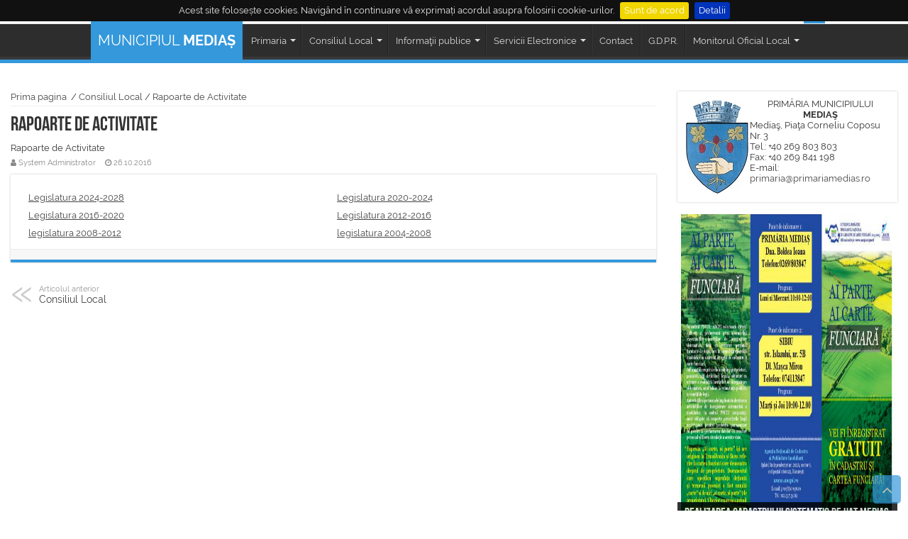

--- FILE ---
content_type: text/html; charset=UTF-8
request_url: https://eportal.primariamedias.ro/portal/medias/portal.nsf/allbyunid/2B26AA9408ED9BE8C225800B0022063C?OpenDocument
body_size: 13621
content:

<!DOCTYPE HTML>
<html><head>
<meta charset="UTF-8" />
<title> Rapoarte de Activitate</title>
<link href="/portal/fonts/raleway.css" rel="stylesheet" type="text/css">
<link rel='stylesheet' id='portal-style-css' href='/portal/css/style.css' type='text/css' media='all'/>
<link rel='stylesheet' id='portal-style-css' href='/portal/medias/portal.nsf/custom.css?OpenCssResource' type='text/css' media='all'/>
<script src="/portal/js/jquery-1.9.0.js"></script>
<script src="/portal/js/jquery-migrate-1.0.0.js"></script>
<!--[if IE 9]>
<link rel="stylesheet" type="text/css" media="all" href="/portal/fonts/ie9.css" />
<![endif]-->
<!--[if IE 8]>
<link rel="stylesheet" type="text/css" media="all" href="/portal/fonts/ie8.css" />
<![endif]-->
<!--[if IE 7]>
<link rel="stylesheet" type="text/css" media="all" href="/portal/fonts/ie7.css" />
<![endif]-->
<meta http-equiv="X-UA-Compatible" content="IE=edge,chrome=1"/>
<meta name="viewport" content="width=device-width, initial-scale=1, maximum-scale=1, user-scalable=no"/>
<style type="text/css" media="screen">
.language2{display:none}
.language3{display:none}
</style>
<meta property="og:url" content="/portal/medias/portal.nsf/allbyunid/2B26AA9408ED9BE8C225800B0022063C?OpenDocument" />
<meta property="og:type" content="website" />
<meta property="og:title" content="Portal Primăria Municipiului Mediaş" />
<meta property="og:description" content="Rapoarte de Activitate" />
<meta property="og:image" content="/portal/medias/portal.nsf/logo/logo.jpg" />
<meta name="google-site-verification" content="Lns3ru2UlCpu7JBoCIfssRa-4bg3mfHQfvYCD1gpKuM" /> 
<script type="text/javascript">var strUNID = '2B26AA9408ED9BE8C225800B0022063C';var strPageUrl = 'Rapoarte-de-Activitate-0000141E';</script>
<link href="/portal/css/font-awesome.min.css" rel="stylesheet" type="text/css">
</head>
<body class="home page page-template-default">

<div class="wrapper-outer">
<div class="background-cover"></div>

<aside id="slide-out">
	<div class="search-mobile">
	<form method="get" id="searchform-mobile" action="/cauta/">
		<button class="search-button" type="submit" value="Căutare"><i class="fa fa-search"></i></button>
		<input type="text" id="s-mobile" name="s" title="Căutare" value="Căutare" onfocus="if (this.value == 'Căutare') {this.value = '';}" onblur="if (this.value == '') {this.value = 'Căutare';}"/>
	</form>
	</div>
<div id="mobile-menu">
<div class="main-menu">
	<ul id="menu-main-menu" class="menu">
		<li class="menu-item menu-item-type-custom menu-item-object-custom"><a href=#><B>MEDIAŞ</B> Live</a></li><li class="menu-item menu-item-type-custom menu-item-object-custom"><a class="menuLevel2" href="http://user:user@81.196.129.24/axis-cgi/mjpg/video.cgi?camera=1&resolution=640x480" target="_blank" title="Camera video din Mediaş Piața Regele Ferdinand (user/parola: user/user)"><span class="language1">Piața Regele Ferdinand</span></a></li><li class="menu-item menu-item-type-custom menu-item-object-custom"><a class="menuLevel2" href="http://user:user@81.196.129.23" target="_blank" title="Camera video din Mediaş Piața Corneliu Coposu (user/parola: user/user)"><span class="language1">Piața Corneliu Coposu</span></a></li><li class="menu-item menu-item-type-custom menu-item-object-custom"><a class="menuLevel1" href="http://live.primariamedias.ro" target="_blank" title="Transmisia în direct din sala Daniel Thellmann (29 mai ședința CLM)"><span class="language1">LIVE ședințe Consiliul Local Mediaș</span></a></li><li class="menu-item menu-item-type-custom menu-item-object-custom"><a class="menuLevel1" href="/portal/medias/portal.nsf/AllByUNID/B09EB1FF37E7A5E1C2258B8500225991?OpenDocument" target="_self"><span class="language1">Cautare</span><span class="language2">Cautare</span></a></li>
	</ul>
	</div>
</div>
</aside>
<div id="wrapper" class="boxed-all">
<div class="inner-wrapper">
	<header id="theme-header" class="theme-header">

<div id="portletTopLinks" class="portlet top-nav" style="">
<div class="container">
	<div class="top-menu">
		<ul id="menu-top" class="menu">
			<li class="menu-item menu-item-type-post_type menu-item-object-page"><a href=#>Mediaş Live:</a></li><li class="menu-item menu-item-type-post_type menu-item-object-page"><a class="menuLevel2" href="http://user:user@81.196.129.24/axis-cgi/mjpg/video.cgi?camera=1&resolution=640x480" target="_blank" title="Camera video din Mediaş Piața Regele Ferdinand (user/parola: user/user)"><span class="language1">Piața Regele Ferdinand</span></a></li><li class="menu-item menu-item-type-post_type menu-item-object-page"><a class="menuLevel2" href="http://user:user@81.196.129.23" target="_blank" title="Camera video din Mediaş Piața Corneliu Coposu (user/parola: user/user)"><span class="language1">Piața Corneliu Coposu</span></a></li><li class="menu-item menu-item-type-post_type menu-item-object-page"><a class="menuLevel1" href="http://live.primariamedias.ro" target="_blank" title="Transmisia în direct din sala Daniel Thellmann (29 mai ședința CLM)"><span class="language1">LIVE ședințe Consiliul Local Mediaș</span></a></li><li class="menu-item menu-item-type-post_type menu-item-object-page"><a class="menuLevel1" href="/portal/medias/portal.nsf/AllByUNID/B09EB1FF37E7A5E1C2258B8500225991?OpenDocument" target="_self"><span class="language1">Cautare</span><span class="language2">Cautare</span></a></li>
		</ul>
	</div>
	<div class="search-block">
			<button class="search-button" type="submit" value="Cauta"><i class="fa fa-search"></i></button>
			<input type="text" id="s-header" class="search-live" name="Query" value="Cautare in portal..." onfocus="if (this.value == 'Cautare in portal...') {this.value = '';}" onblur="if (this.value == '') {this.value = 'Cautare in portal...';}"/>
	</div>
</div>
</div>

<div id="portletBanner" class="portlet " style="">
<a id="slide-out-open" class="slide-out-open" href="#"><span></span></a>
	<div class="widget-top" style="margin-top:15px;margin-bottom:50px;width:100%!important">
		<h4 style="width:100%;font-family:Raleway!important"> 
<img src="/portal/img/stemamedias.png" style="height:50px!important;align:left;margin:0 5px 5px auto" align="left"></img>
	MUNICIPIUL <b>MEDIAŞ</b><br><small>portalul oficial al municipiului</small>
		</h4>
	</div> 
	<div class="clear"></div>
</div>

<nav id="main-nav" class="fixed-enabled">
	<div class="container">
		<div class="main-menu">
			<ul id="menu-main-menu" class="menu">
				<li id="menu-item-001" class="menu-item  menu-item-type-custom  menu-item-object-custom  current-menu-item  current_page_item"><a style="font-size:20px;" href="/portal/medias/portal.nsf">MUNICIPIUL <b>MEDIAȘ</b></a></li>
				<li class="menu-item  menu-item-type-custom menu-item-object-custom  menu-item-has-children menu-item-1"><a href="/portal/medias/portal.nsf/AllByUNID/00001376?OpenDocument"><span class="language1">Primaria</span><span class="language2">Primaria</span></a><ul class="sub-menu menu-sub-content"><li id=FBF3E52C07A0BEC6C225800B00264D02 class="menu-item menu-item-type-custom menu-item-object-custom menu-item-has-children"><a href="/portal/medias/portal.nsf/AllByUNID/Conducerea-Primariei-000014FA?OpenDocument" target="_self"><span class="language1">Conducerea Primăriei</span><span class="language2">Conducerea Primăriei</span></a><ul class="sub-menu menu-sub-content"><li class="menu-item menu-item-type-custom menu-item-object-custom"><a href="/portal/medias/portal.nsf/AllByUNID/Primar-00001822?OpenDocument" target="_self"><span class="language1">Primar</span><span class="language2">Primar</span></a></li> <li class="menu-item menu-item-type-custom menu-item-object-custom"><a href="/portal/medias/portal.nsf/AllByUNID/Viceprimar-00001826?OpenDocument" target="_self"><span class="language1">Viceprimar</span><span class="language2">Viceprimar</span></a></li> <li class="menu-item menu-item-type-custom menu-item-object-custom"><a href="/portal/medias/portal.nsf/AllByUNID/Secretar-0000A076?OpenDocument" target="_self"><span class="language1">Secretar</span><span class="language2">Secretar</span></a></li> <li class="menu-item menu-item-type-custom menu-item-object-custom"><a href="/portal/medias/portal.nsf/AllByUNID/Administrator-public-0000179A?OpenDocument" target="_self"><span class="language1">Administrator public</span><span class="language2">Administrator public</span></a></li></ul></li><li id=094D63F90F718999C225800B00264D04 class="menu-item menu-item-type-custom menu-item-object-custom "><a href="/portal/medias/portal.nsf/AllByUNID/Organigrama-Institutiei-00001502?OpenDocument" target="_self"><span class="language1">Organigrama Instituţiei</span><span class="language2">Organigrama Instituţiei</span></a></li><li id=486F5750AEBDB18BC225800B00264D01 class="menu-item menu-item-type-custom menu-item-object-custom menu-item-has-children"><a href="/portal/medias/portal.nsf/AllByUNID/Directii-si-Servicii-000014F6?OpenDocument" target="_self"><span class="language1">Direcţii şi Servicii</span></a><ul class="sub-menu menu-sub-content"><li class="menu-item menu-item-type-custom menu-item-object-custom"><a href="/portal/medias/portal.nsf/AllByUNID/Directia-pentru-Cultura-00001562?OpenDocument" target="_blank"><span class="language1">Direcția pentru Cultură</span><span class="language2">Direcția pentru Cultură</span></a></li> <li class="menu-item menu-item-type-custom menu-item-object-custom"><a href="/portal/medias/portal.nsf/AllByUNID/Directia-de-Administrare-a-Domeniului-Public-00001572?OpenDocument" target="_self"><span class="language1">Direcţia de Administrare a Domeniului Public</span><span class="language2">Direcţia de Administrare a Domeniului Public</span></a></li> <li class="menu-item menu-item-type-custom menu-item-object-custom"><a href="/portal/medias/portal.nsf/AllByUNID/Directia-Tehnica-0000154E?OpenDocument" target="_self"><span class="language1">Direcția Tehnică</span><span class="language2">Direcția Tehnică</span></a></li> <li class="menu-item menu-item-type-custom menu-item-object-custom"><a href="/portal/medias/portal.nsf/AllByUNID/Directia-Economica-0000154A?OpenDocument" target="_self"><span class="language1">Direcţia Economică</span><span class="language2">Direcţia Economică</span></a></li> <li class="menu-item menu-item-type-custom menu-item-object-custom"><a href="/portal/medias/portal.nsf/AllByUNID/Directia-Dezvoltare-Urbana-00001552?OpenDocument" target="_self"><span class="language1">Direcția Dezvoltare Urbană</span><span class="language2">Direcția Dezvoltare Urbană</span></a></li> <li class="menu-item menu-item-type-custom menu-item-object-custom"><a href="/portal/medias/portal.nsf/AllByUNID/Directia-de-Administratie-Publica-Locala-00001546?OpenDocument" target="_self"><span class="language1">Direcţia de Administraţie Publică Locală</span><span class="language2">Direcţia de Administraţie Publică Locală</span></a></li> <li class="menu-item menu-item-type-custom menu-item-object-custom"><a href="/portal/medias/portal.nsf/AllByUNID/Compartiment-Situatii-de-Urgenta-Securitate-si-Sanatate-in-Munca-0000155A?OpenDocument" target="_self"><span class="language1">Compartiment Situaţii de Urgenţă, Securitate şi Sănătate în Muncă</span><span class="language2">Compartiment Situaţii de Urgenţă, Securitate şi Sănătate în Muncă</span></a></li> <li class="menu-item menu-item-type-custom menu-item-object-custom"><a href="/portal/medias/portal.nsf/AllByUNID/Directia-Politia-Locala-0000156A?OpenDocument" target="_blank"><span class="language1">Direcția Poliţia Locală</span><span class="language2">Direcția Poliţia Locală</span></a></li> <li class="menu-item menu-item-type-custom menu-item-object-custom"><a href="/portal/medias/portal.nsf/AllByUNID/Compartiment-Audit-Public-Intern-000015F6?OpenDocument" target="_self"><span class="language1">Compartiment Audit Public Intern</span><span class="language2">Compartiment Audit Public Intern</span></a></li> <li class="menu-item menu-item-type-custom menu-item-object-custom"><a href="/portal/medias/portal.nsf/AllByUNID/Serviciul-Public-Comunitar-Local-de-Evidenta-a-Persoanelor-0000156E?OpenDocument" target="_self"><span class="language1">Serviciul Public Comunitar Local de Evidentă a Persoanelor</span><span class="language2">Serviciul Public Comunitar Local de Evidentă a Persoanelor</span></a></li></ul></li><li id=034A70E837FF56C1C225800B00264D03 class="menu-item menu-item-type-custom menu-item-object-custom menu-item-has-children"><a href="/portal/medias/portal.nsf/AllByUNID/Servicii-Publice-000014FE?OpenDocument" target="_self"><span class="language1">Servicii Publice</span></a><ul class="sub-menu menu-sub-content"><li class="menu-item menu-item-type-custom menu-item-object-custom"><a href="http://dasmedias.ro" target="_blank"><span class="language1">Direcţia de Asistenţă Socială</span><span class="language2">Direcţia de Asistenţă Socială</span></a></li> <li class="menu-item menu-item-type-custom menu-item-object-custom"><a href="https://uamsmedias.ro/" target="_blank"><span class="language1">Unitatea de Asistenta Medico-Sociala Medias</span></a></li> <li class="menu-item menu-item-type-custom menu-item-object-custom"><a href="http://spitalulmedias.ro/" target="_self"><span class="language1">Spitalul Municipal Medias</span></a></li> <li class="menu-item menu-item-type-custom menu-item-object-custom"><a href="https://csmmedias.ro/" target="_blank"><span class="language1">Clubul Sportiv Municipal Medias</span></a></li></ul></li><li id=53C342324A3A8163C225800B00264D23 class="menu-item menu-item-type-custom menu-item-object-custom menu-item-has-children"><a href="/portal/medias/portal.nsf/AllByUNID/Operatori-de-Servicii-Publice-00001576?OpenDocument" target="_self"><span class="language1">Operatori de Servicii Publice</span></a><ul class="sub-menu menu-sub-content"><li class="menu-item menu-item-type-custom menu-item-object-custom"><a href="http://www.meditur.ro/" target="_blank"><span class="language1">S.C. Meditur S.A.</span><span class="language2">S.C. Meditur S.A.</span><span class="language3">S.C. Meditur S.A.</span></a></li> <li class="menu-item menu-item-type-custom menu-item-object-custom"><a href="http://www.apatarnavei.ro/" target="_blank"><span class="language1">S.C. Apa Târnavei Mari S.A.</span></a></li> <li class="menu-item menu-item-type-custom menu-item-object-custom"><a href="http://www.eco-sal.ro/" target="_blank"><span class="language1">S.C. ECO - SAL S.A.</span></a></li> <li class="menu-item menu-item-type-custom menu-item-object-custom"><a href="http://www.piete-medias.ro" target="_blank"><span class="language1">S.C. Piaţa Prim Com S.A.</span><span class="language2">S.C. Piaţa Prim Com S.A.</span><span class="language3">S.C. Piaţa Prim Com S.A.</span></a></li> <li class="menu-item menu-item-type-custom menu-item-object-custom"><a href="http://www.spitalulmedias.ro" target="_blank"><span class="language1">Spitalul Municipal Mediaș</span><span class="language2">Spitalul Municipal Mediaș</span><span class="language3">Spitalul Municipal Mediaș</span></a></li></ul></li><li id=D207CBBC21968B8EC225800B00264D27 class="menu-item menu-item-type-custom menu-item-object-custom menu-item-has-children"><a href="/portal/medias/portal.nsf/AllByUNID/Asociatia-de-Dezvoltare-Intercomunitara-00001586?OpenDocument" target="_self"><span class="language1">Asociaţia de Dezvoltare Intercomunitară</span></a><ul class="sub-menu menu-sub-content"><li class="menu-item menu-item-type-custom menu-item-object-custom"><a href="/portal/medias/portal.nsf/AllByUNID/ADI--Apa-Tarnavei-Mari-0000158A?OpenDocument" target="_self"><span class="language1">A.D.I. - Apa Târnavei Mari</span><span class="language2">A.D.I. - Apa Târnavei Mari</span></a></li> <li class="menu-item menu-item-type-custom menu-item-object-custom"><a href="/portal/medias/portal.nsf/AllByUNID/ADI--ECO--NORD-0000158E?OpenDocument" target="_self"><span class="language1">A.D.I. - ECO - NORD</span><span class="language2">A.D.I. - ECO - NORD</span></a></li></ul></li><li id=94B0E0AEE6FE6506C225881A003AC943 class="menu-item menu-item-type-custom menu-item-object-custom menu-item-has-children"><a href="/portal/medias/portal.nsf/AllByUNID/Guvernanta-corporativa-0001EB6E?OpenDocument" target="_self"><span class="language1">Guvernanță corporativă</span><span class="language2">Guvernanță corporativă</span></a><ul class="sub-menu menu-sub-content"><li class="menu-item menu-item-type-custom menu-item-object-custom"><a href="/portal/medias/portal.nsf/AllByUNID/Anunturi-0001EB72?OpenDocument" target="_self"><span class="language1">Anunțuri</span><span class="language2">Anunțuri</span></a></li> <li class="menu-item menu-item-type-custom menu-item-object-custom"><a href="/portal/medias/portal.nsf/AllByUNID/Piata-0002F4CE?OpenDocument" target="_self"><span class="language1">Piata</span><span class="language2">Piata</span></a></li> <li class="menu-item menu-item-type-custom menu-item-object-custom"><a href="/portal/medias/portal.nsf/AllByUNID/Rapoarte-0001EB76?OpenDocument" target="_self"><span class="language1">Rapoarte</span><span class="language2">Rapoarte</span></a></li></ul></li><li id=8BEAC8A24147F28AC225802C005FF3F1 class="menu-item menu-item-type-custom menu-item-object-custom menu-item-has-children"><a href="/portal/medias/portal.nsf/AllByUNID/Stiri-si-anunturi-000018AA?OpenDocument" target="_self"><span class="language1">Știri și anunțuri</span><span class="language2">Știri și anunțuri</span></a><ul class="sub-menu menu-sub-content"><li class="menu-item menu-item-type-custom menu-item-object-custom"><a href="/portal/medias/portal.nsf/AllByUNID/Achizitii-Publice-0000741A?OpenDocument" target="_self"><span class="language1">Achiziţii Publice</span></a></li> <li class="menu-item menu-item-type-custom menu-item-object-custom"><a href="/portal/medias/portal.nsf/AllByUNID/Arhitect-Sef-0000676A?OpenDocument" target="_self"><span class="language1">Arhitect Sef</span><span class="language2">Arhitect Sef</span></a></li> <li class="menu-item menu-item-type-custom menu-item-object-custom"><a href="/portal/medias/portal.nsf/AllByUNID/Dezbateri-publice-000063EA?OpenDocument" target="_self"><span class="language1">Dezbateri publice</span><span class="language2">Dezbateri publice</span></a></li> <li class="menu-item menu-item-type-custom menu-item-object-custom"><a href="/portal/medias/portal.nsf/AllByUNID/Directia-patrimoniu-00006772?OpenDocument" target="_self"><span class="language1">Directia patrimoniu</span><span class="language2">Directia patrimoniu</span></a></li> <li class="menu-item menu-item-type-custom menu-item-object-custom"><a href="/portal/medias/portal.nsf/AllByUNID/Locuri-de-munca-00008536?OpenDocument" target="_self"><span class="language1">Locuri de munca</span><span class="language2">Locuri de munca</span></a></li> <li class="menu-item menu-item-type-custom menu-item-object-custom"><a href="/portal/medias/portal.nsf/AllByUNID/Serviciul-Fiscal-Local-0000178A?OpenDocument" target="_self"><span class="language1">Serviciul Fiscal Local</span><span class="language2">Serviciul Fiscal Local</span></a></li> <li class="menu-item menu-item-type-custom menu-item-object-custom"><a href="/portal/medias/portal.nsf/AllByUNID/Arhiva-anunturi-0000EA5E?OpenDocument" target="_self"><span class="language1">Arhivă anunturi</span><span class="language2">Arhivă anunturi</span></a></li> <li class="menu-item menu-item-type-custom menu-item-object-custom"><a href="http://primariamedias.ro/portal/stiri.nsf/StiriArhiva2016?OpenView&Count=20&RestrictToCategory=Stiri%20Municipale" target="_blank"><span class="language1">Arhiva stiri municipale</span><span class="language2">Arhiva stiri municipale</span></a></li></ul></li><li id=108F021D9A76C86FC22581A90021E1D8 class="menu-item menu-item-type-custom menu-item-object-custom "><a href="/portal/medias/portal.nsf/AllByUNID/Transparenta-0000C9A6?OpenDocument" target="_self"><span class="language1">Transparență</span><span class="language2">Transparență</span></a></li><li id=2F6CBC36B072C5CFC22580EA0032AFAF class="menu-item menu-item-type-custom menu-item-object-custom "><a href="/portal/medias/portal.nsf/AllByUNID/SNA-0000A7CA?OpenDocument" target="_self"><span class="language1">S.N.A.</span><span class="language2">S.N.A.</span></a></li></ul></li><li class="menu-item  menu-item-type-custom menu-item-object-custom  menu-item-has-children menu-item-2"><a href="/portal/medias/portal.nsf/AllByUNID/000013DA?OpenDocument"><span class="language1">Consiliul Local</span></a><ul class="sub-menu menu-sub-content"><li id=FD22AEDDF7D1499BC225800B0022066E class="menu-item menu-item-type-custom menu-item-object-custom "><a href="/portal/medias/portal.nsf/AllByUNID/Componenta-000014E6?OpenDocument" target="_self"><span class="language1">Componenţa</span><span class="language2">Componenţa</span></a></li><li id=7580262321A8C114C22584E70046B59B class="menu-item menu-item-type-custom menu-item-object-custom "><a href="/portal/medias/portal.nsf/AllByUNID/Regulament-de-organizare-si-functionare-Consiliul-Local-Medias-000185C6?OpenDocument" target="_self"><span class="language1">Regulament de organizare si functionare Consiliul Local Medias</span><span class="language2">Regulament de organizare si functionare Consiliul Local Medias</span></a></li><li id=CEE69E3B9653CD37C2258898002AE572 class="menu-item menu-item-type-custom menu-item-object-custom "><a href="/portal/medias/portal.nsf/AllByUNID/Programare-audiente-00022522?OpenDocument" target="_self"><span class="language1">Programare audiente</span><span class="language2">Programare audiente</span></a></li><li id=E6503EFFE2F46FACC225861E004B5D94 class="menu-item menu-item-type-custom menu-item-object-custom "><a href="/portal/medias/portal.nsf/AllByUNID/Comisiile-de-specialitate-0001AD06?OpenDocument" target="_self"><span class="language1">Comisiile de specialitate</span><span class="language2">Comisiile de specialitate</span></a></li><li id=3AD09C22E2CC6D9BC225800B0022062C class="menu-item menu-item-type-custom menu-item-object-custom "><a href="/portal/medias/portal.nsf/AllByUNID/Hotarari-000013DE?OpenDocument" target="_self"><span class="language1">Hotărâri</span><span class="language2">Hotărâri</span></a></li><li id=CF92186248CE10C6C225800B00220633 class="menu-item menu-item-type-custom menu-item-object-custom "><a href="/portal/medias/portal.nsf/AllByUNID/Proiecte-de-Hotarari-000013FA?OpenDocument" target="_self"><span class="language1">Proiecte de Hotărâri</span><span class="language2">Proiecte de Hotărâri</span></a></li><li id=ECCA50F9458D8BA8C225800B0022063F class="menu-item menu-item-type-custom menu-item-object-custom "><a href="/portal/medias/portal.nsf/AllByUNID/Procese-Verbale-0000142A?OpenDocument" target="_self"><span class="language1">Procese Verbale</span><span class="language2">Procese Verbale</span></a></li><li id=B5CD8AE6944B5E73C225800B0022062D class="menu-item menu-item-type-custom menu-item-object-custom "><a href="/portal/medias/portal.nsf/AllByUNID/Ordinea-de-zi-000013E2?OpenDocument" target="_self"><span class="language1">Ordinea de zi</span><span class="language2">Ordinea de zi</span></a></li><li id=7AB503A9CF97625FC225800B0022062E class="menu-item menu-item-type-custom menu-item-object-custom "><a href="/portal/medias/portal.nsf/AllByUNID/Minutele-000013E6?OpenDocument" target="_self"><span class="language1">Minutele</span><span class="language2">Minutele</span></a></li><li id=6549DFC9464134B6C225800B0022063A class="menu-item menu-item-type-custom menu-item-object-custom menu-item-has-children"><a href="/portal/medias/portal.nsf/AllByUNID/Declaratii-de-Avere-si-Interese-00001416?OpenDocument" target="_self"><span class="language1">Declaraţii de Avere si Interese</span><span class="language2">Declaraţii de Avere si Interese</span></a><ul class="sub-menu menu-sub-content"><li class="menu-item menu-item-type-custom menu-item-object-custom"><a href="/portal/medias/portal.nsf/AllByUNID/Legislatura-20202024-0001B606?OpenDocument" target="_self"><span class="language1">Legislatura 2020-2024</span><span class="language2">Legislatura 2020-2024</span></a></li> <li class="menu-item menu-item-type-custom menu-item-object-custom"><a href="/portal/medias/portal.nsf/AllByUNID/Legislatura-20162020-0000814A?OpenDocument" target="_self"><span class="language1">Legislatura 2016-2020</span></a></li></ul></li><li id=1A478E843E84C903C225800B0022063B class="menu-item menu-item-type-custom menu-item-object-custom menu-item-has-children"><a href="/portal/medias/portal.nsf/AllByUNID/Declaratii-de-Interese-0000141A?OpenDocument" target="_self"><span class="language1">Declaraţii de Interese</span></a><ul class="sub-menu menu-sub-content"><li class="menu-item menu-item-type-custom menu-item-object-custom"><a href="/portal/medias/portal.nsf/AllByUNID/Legislatura-20202024-0001B652?OpenDocument" target="_self"><span class="language1">Legislatura 2020-2024</span><span class="language2">Legislatura 2020-2024</span></a></li> <li class="menu-item menu-item-type-custom menu-item-object-custom"><a href="/portal/medias/portal.nsf/AllByUNID/Legislatura-20162020-000014EE?OpenDocument" target="_self"><span class="language1">Legislatura 2016-2020</span></a></li> <li class="menu-item menu-item-type-custom menu-item-object-custom"><a href="http://www.primariamedias.ro/portal/portal.nsf/AllByUNID/000014E2?OpenDocument" target="_self"><span class="language1">Arhiva declaratii de interese</span></a></li></ul></li><li id=2B26AA9408ED9BE8C225800B0022063C class="menu-item menu-item-type-custom menu-item-object-custom menu-item-has-children"><a href="/portal/medias/portal.nsf/AllByUNID/Rapoarte-de-Activitate-0000141E?OpenDocument" target="_self"><span class="language1">Rapoarte de Activitate</span></a><ul class="sub-menu menu-sub-content"><li class="menu-item menu-item-type-custom menu-item-object-custom"><a href="/portal/medias/portal.nsf/AllByUNID/Legislatura-20242028-0002CE6E?OpenDocument" target="_self"><span class="language1">Legislatura 2024-2028</span><span class="language2">Legislatura 2024-2028</span></a></li> <li class="menu-item menu-item-type-custom menu-item-object-custom"><a href="/portal/medias/portal.nsf/AllByUNID/Legislatura-20202024-0001BBC6?OpenDocument" target="_self"><span class="language1">Legislatura 2020-2024</span><span class="language2">Legislatura 2020-2024</span></a></li> <li class="menu-item menu-item-type-custom menu-item-object-custom"><a href="/portal/medias/portal.nsf/AllByUNID/Legislatura-20162020-0000AE22?OpenDocument" target="_self"><span class="language1">Legislatura 2016-2020</span><span class="language2">Legislatura 2016-2020</span></a></li> <li class="menu-item menu-item-type-custom menu-item-object-custom"><a href="/portal/medias/portal.nsf/AllByUNID/Legislatura-20122016-0000148E?OpenDocument" target="_self"><span class="language1">Legislatura 2012-2016</span><span class="language2">Legislatura 2012-2016</span></a></li> <li class="menu-item menu-item-type-custom menu-item-object-custom"><a href="/portal/medias/portal.nsf/AllByUNID/legislatura-20082012-00001422?OpenDocument" target="_self"><span class="language1">legislatura 2008-2012</span><span class="language2">legislatura 2008-2012</span></a></li> <li class="menu-item menu-item-type-custom menu-item-object-custom"><a href="/portal/medias/portal.nsf/AllByUNID/legislatura-20042008-00001426?OpenDocument" target="_self"><span class="language1">legislatura 2004-2008</span><span class="language2">legislatura 2004-2008</span><span class="language3">legislatura 2004-2008</span></a></li></ul></li><li id=042B677CC124CE1EC2258026003F7986 class="menu-item menu-item-type-custom menu-item-object-custom "><a href="http://live.primariamedias.ro" target="_blank"><span class="language1">LIVE ședințe Consiliul Local Mediaș</span></a></li><li id=725D34D2DA7ADB2EC2258057004417EC class="menu-item menu-item-type-custom menu-item-object-custom "><a href="https://www.youtube.com/channel/UCEpAS2ksyjaiolEQP3JgwAQ" target="_blank"><span class="language1">Inregistrari sedinte consiliu local</span></a></li></ul></li><li class="menu-item  menu-item-type-custom menu-item-object-custom  menu-item-has-children menu-item-3"><a href="/portal/medias/portal.nsf/AllByUNID/000014F2?OpenDocument"><span class="language1">Informaţii publice</span><span class="language2">Informaţii publice</span></a><ul class="sub-menu menu-sub-content"><li id=BFCF0AA70121A57DC225800B00288F3A class="menu-item menu-item-type-custom menu-item-object-custom menu-item-has-children"><a href="https://visitmedias.com/" target="_blank"><span class="language1">Despre Mediaş</span></a><ul class="sub-menu menu-sub-content"><li class="menu-item menu-item-type-custom menu-item-object-custom"><a href="/portal/medias/portal.nsf/AllByUNID/Orase-Infratite-0000183E?OpenDocument" target="_self"><span class="language1">Orase Infratite</span></a></li> <li class="menu-item menu-item-type-custom menu-item-object-custom"><a href="/portal/medias/portal.nsf/AllByUNID/Cetateni-de-onoare-00006526?OpenDocument" target="_self"><span class="language1">Cetăţeni de onoare</span><span class="language2">Cetăţeni de onoare</span></a></li></ul></li><li id=5E4738D886D54541C225800B00288F3D class="menu-item menu-item-type-custom menu-item-object-custom "><a href="/portal/medias/portal.nsf/AllByUNID/Adrese-Utile-00001842?OpenDocument" target="_self"><span class="language1">Adrese Utile</span></a></li><li id=6839D6E0644D22C3C2258CDC002FBF5C class="menu-item menu-item-type-custom menu-item-object-custom menu-item-has-children"><a href="/portal/medias/portal.nsf/AllByUNID/Varianta-ocolitoare-a-Municipiului-Medias-DN14-0002D15A?OpenDocument" target="_self"><span class="language1">Varianta ocolitoare a Municipiului Medias DN14</span><span class="language2">Varianta ocolitoare a Municipiului Medias DN14</span></a><ul class="sub-menu menu-sub-content"><li class="menu-item menu-item-type-custom menu-item-object-custom"><a href="/portal/medias/portal.nsf/AllByUNID/Exproprieri-0002D172?OpenDocument" target="_self"><span class="language1">Exproprieri</span><span class="language2">Exproprieri</span></a></li></ul></li><li id=F11365C02F0FAB45C225825D001ECC81 class="menu-item menu-item-type-custom menu-item-object-custom menu-item-has-children"><a href="/portal/medias/portal.nsf/AllByUNID/Informatii-financiare-0000E79A?OpenDocument" target="_self"><span class="language1">Informatii financiare</span></a><ul class="sub-menu menu-sub-content"><li class="menu-item menu-item-type-custom menu-item-object-custom"><a href="/portal/medias/portal.nsf/AllByUNID/Buget-0000A3E6?OpenDocument" target="_self"><span class="language1">Buget</span></a></li> <li class="menu-item menu-item-type-custom menu-item-object-custom"><a href="/portal/medias/portal.nsf/AllByUNID/Situatii-financiare-0000A426?OpenDocument" target="_self"><span class="language1">Situatii financiare</span></a></li> <li class="menu-item menu-item-type-custom menu-item-object-custom"><a href="/portal/medias/portal.nsf/AllByUNID/Datorie-publica-00001756?OpenDocument" target="_self"><span class="language1">Datorie publica</span><span class="language2">Datorie publica</span></a></li></ul></li><li id=52841BAC6A9EE124C2258297002AB8B1 class="menu-item menu-item-type-custom menu-item-object-custom menu-item-has-children"><a href="/portal/medias/portal.nsf/AllByUNID/Regulamente-0000EA4A?OpenDocument" target="_self"><span class="language1">Regulamente</span><span class="language2">Regulamente</span></a><ul class="sub-menu menu-sub-content"><li class="menu-item menu-item-type-custom menu-item-object-custom"><a href="/portal/medias/portal.nsf/AllByUNID/Regulament-de-organizare-si-functionare-000191B2?OpenDocument" target="_self"><span class="language1">Regulament de organizare și funcționare</span><span class="language2">Regulament de organizare și funcționare</span></a></li> <li class="menu-item menu-item-type-custom menu-item-object-custom"><a href="/portal/medias/portal.nsf/AllByUNID/Regulament-pentru-unitatile-de-cult-0000EA4E?OpenDocument" target="_self"><span class="language1">Regulament pentru unitatile de cult </span><span class="language2">Regulament pentru unitatile de cult </span></a></li> <li class="menu-item menu-item-type-custom menu-item-object-custom"><a href="/portal/medias/portal.nsf/AllByUNID/Regulament-domeniu-sportiv-0002373A?OpenDocument" target="_self"><span class="language1">Regulament domeniu sportiv</span><span class="language2">Regulament domeniu sportiv</span></a></li> <li class="menu-item menu-item-type-custom menu-item-object-custom"><a href="/portal/medias/portal.nsf/AllByUNID/Regulament-privind-accesul-auto-in-zona-centrala-a-municipiului-Medias-0000181A?OpenDocument" target="_self"><span class="language1">Regulament privind accesul auto in zona centrala a municipiului Mediaș </span><span class="language2">Regulament privind accesul auto in zona centrala a municipiului Mediaș </span><span class="language3">Regulament privind accesul auto in zona centrala a municipiului Mediaș </span></a></li></ul></li><li id=C5C78D0919A6699EC22585FC002D6D35 class="menu-item menu-item-type-custom menu-item-object-custom menu-item-has-children"><a href="/portal/medias/portal.nsf/AllByUNID/Locuinte-ANL-0001AAAE?OpenDocument" target="_self"><span class="language1">Locuințe ANL</span></a><ul class="sub-menu menu-sub-content"><li class="menu-item menu-item-type-custom menu-item-object-custom"><a href="/portal/medias/portal.nsf/AllByUNID/Locuinte-ANL--arhiva-2019-00011FB6?OpenDocument" target="_self"><span class="language1">Locuințe ANL - arhiva 2019</span></a></li></ul></li><li id=CA198F982BBAE0D7C22588320027224D class="menu-item menu-item-type-custom menu-item-object-custom "><a href="/portal/medias/portal.nsf/AllByUNID/Hotarari-de-despagubire-expropriati-0001F59E?OpenDocument" target="_self"><span class="language1">Hotărâri de despăgubire expropriați</span><span class="language2">Hotărâri de despăgubire expropriați</span></a></li><li id=1177B8F5ACA87FC6C22588410018005E class="menu-item menu-item-type-custom menu-item-object-custom "><a href="/portal/medias/portal.nsf/AllByUNID/Programul-anual-al-achizitiilor-publice-0001F77A?OpenDocument" target="_self"><span class="language1">Programul anual al achizitiilor publice</span><span class="language2">Programul anual al achizitiilor publice</span></a></li><li id=2485C8C08B651FAEC22580B9003F0487 class="menu-item menu-item-type-custom menu-item-object-custom menu-item-has-children"><a href="/portal/medias/portal.nsf/AllByUNID/Autorizare-Activitati-Comerciale-0000A3EE?OpenDocument" target="_self"><span class="language1">Autorizare Activitati Comerciale</span></a><ul class="sub-menu menu-sub-content"><li class="menu-item menu-item-type-custom menu-item-object-custom"><a href="/portal/medias/portal.nsf/AllByUNID/Acorduri-autorizatii-avize-de-functionare-000017E2?OpenDocument" target="_self"><span class="language1">Acorduri, autorizații, avize de funcționare</span></a></li></ul></li><li id=EF9690131F6CCBAAC22580B9003EE641 class="menu-item menu-item-type-custom menu-item-object-custom menu-item-has-children"><a href="/portal/medias/portal.nsf/AllByUNID/Formulare-si-acte-necesare-0000A3EA?OpenDocument" target="_self"><span class="language1">Formulare si acte necesare</span></a><ul class="sub-menu menu-sub-content"><li class="menu-item menu-item-type-custom menu-item-object-custom"><a href="/portal/medias/portal.nsf/AllByUNID/Patrimoniu-0000A3F6?OpenDocument" target="_self"><span class="language1">Patrimoniu</span><span class="language2">Patrimoniu</span></a></li> <li class="menu-item menu-item-type-custom menu-item-object-custom"><a href="/portal/medias/portal.nsf/AllByUNID/Autoritate-Tutelara-00019332?OpenDocument" target="_self"><span class="language1">Autoritate Tutelara</span></a></li> <li class="menu-item menu-item-type-custom menu-item-object-custom"><a href="/portal/medias/portal.nsf/AllByUNID/34CB7F4FA59A09EFC225800B00264DCE?OpenDocument" target="_self"><span class="language1">Corp Control Comercial</span></a></li> <li class="menu-item menu-item-type-custom menu-item-object-custom"><a href="/portal/medias/portal.nsf/AllByUNID/4C6E61AC1BB61C9CC225800B00264D5A?OpenDocument" target="_self"><span class="language1">Serviciul Fiscal Local</span></a></li> <li class="menu-item menu-item-type-custom menu-item-object-custom"><a href="/portal/medias/portal.nsf/AllByUNID/Politia-Locala-Medias-000196F2?OpenDocument" target="_self"><span class="language1">Poliția Locală Mediaș</span></a></li> <li class="menu-item menu-item-type-custom menu-item-object-custom"><a href="/portal/medias/portal.nsf/AllByUNID/Transport-persoane-si-marfa-0001C69E?OpenDocument" target="_self"><span class="language1">Transport persoane si marfa</span><span class="language2">Transport persoane si marfa</span></a></li> <li class="menu-item menu-item-type-custom menu-item-object-custom"><a href="https://eportal.primariamedias.ro/" target="_self"><span class="language1">ePortal - Portal de servicii electronice oferite cetatenilor.</span><span class="language2">ePortal - Portal de servicii electronice oferite cetatenilor.</span></a></li> <li class="menu-item menu-item-type-custom menu-item-object-custom"><a href="/portal/medias/portal.nsf/AllByUNID/Administrarea-Domeniului-Public-000292A6?OpenDocument" target="_self"><span class="language1">Administrarea Domeniului Public</span><span class="language2">Administrarea Domeniului Public</span></a></li> <li class="menu-item menu-item-type-custom menu-item-object-custom"><a href="/portal/medias/portal.nsf/AllByUNID/Urbanism-0000A3F2?OpenDocument" target="_self"><span class="language1">Urbanism</span></a></li> <li class="menu-item menu-item-type-custom menu-item-object-custom"><a href="/portal/medias/portal.nsf/AllByUNID/Compartiment-Stare-Civila-000016BA?OpenDocument" target="_self"><span class="language1">Compartiment Stare Civilă</span><span class="language2">Compartiment Stare Civilă</span></a></li> <li class="menu-item menu-item-type-custom menu-item-object-custom"><a href="/portal/medias/portal.nsf/AllByUNID/Evidenta-persoanelor-00001732?OpenDocument" target="_self"><span class="language1">Evidenta persoanelor</span><span class="language2">Evidenta persoanelor</span></a></li></ul></li><li id=22F224094DF3FC15C22584DA0025D29C class="menu-item menu-item-type-custom menu-item-object-custom "><a href="/portal/medias/portal.nsf/AllByUNID/Program-de-lucru-cu-publicul-000185B2?OpenDocument" target="_self"><span class="language1">Program de lucru cu publicul</span><span class="language2">Program de lucru cu publicul</span></a></li><li id=419A8A7BE891DBF5C225800B00264D2E class="menu-item menu-item-type-custom menu-item-object-custom menu-item-has-children"><a href="/portal/medias/portal.nsf/AllByUNID/Rapoarte-000015A2?OpenDocument" target="_self"><span class="language1">Rapoarte</span></a><ul class="sub-menu menu-sub-content"><li class="menu-item menu-item-type-custom menu-item-object-custom"><a href="/portal/medias/portal.nsf/AllByUNID/Legea-522003-00001802?OpenDocument" target="_self"><span class="language1">Legea 52/2003</span><span class="language2">Legea 52/2003</span></a></li> <li class="menu-item menu-item-type-custom menu-item-object-custom"><a href="/portal/medias/portal.nsf/AllByUNID/Legea-5442001-00001806?OpenDocument" target="_self"><span class="language1">Legea 544/2001</span><span class="language2">Legea 544/2001</span></a></li> <li class="menu-item menu-item-type-custom menu-item-object-custom"><a href="http://www.politialocalamedias.ro/rapoarte-de-activitate/" target="_blank"><span class="language1">Rapoarte politia locala</span></a></li></ul></li><li id=BA7346ACC5B55CB5C225800B0027E416 class="menu-item menu-item-type-custom menu-item-object-custom menu-item-has-children"><a href="/portal/medias/portal.nsf/AllByUNID/Strategii-de-dezvoltare-0000150E?OpenDocument" target="_self"><span class="language1">Strategii de dezvoltare</span></a><ul class="sub-menu menu-sub-content"><li class="menu-item menu-item-type-custom menu-item-object-custom"><a href="/portal/medias/portal.nsf/AllByUNID/Strategia-de-Dezvoltare-a-Municipiului-Medias-2021--2027-0001A8F2?OpenDocument" target="_self"><span class="language1">Strategia de Dezvoltare a Municipiului Mediaş 2021 - 2027</span><span class="language2">Strategia de Dezvoltare a Municipiului Mediaş 2021 - 2027</span></a></li> <li class="menu-item menu-item-type-custom menu-item-object-custom"><a href="/portal/medias/portal.nsf/AllByUNID/Strategia-de-Dezvoltare-a-Municipiului-Medias-2014--2020-00001776?OpenDocument" target="_self"><span class="language1">Strategia de Dezvoltare a Municipiului Mediaş 2014 - 2020</span></a></li> <li class="menu-item menu-item-type-custom menu-item-object-custom"><a href="/portal/medias/portal.nsf/AllByUNID/Strategia-de-Dezvoltare-a-Municipiului-Medias-2008--2015-0000151E?OpenDocument" target="_self"><span class="language1">Strategia de Dezvoltare a Municipiului Mediaş 2008 - 2015</span></a></li> <li class="menu-item menu-item-type-custom menu-item-object-custom"><a href="/portal/medias/portal.nsf/AllByUNID/Program-de-Eficienta-Energetica-al-Municipiului-Medias-00001512?OpenDocument" target="_self"><span class="language1">Program de Eficienţă Energetică al Municipiului Mediaş</span></a></li> <li class="menu-item menu-item-type-custom menu-item-object-custom"><a href="/portal/medias/portal.nsf/AllByUNID/Strategia-de-Dezvoltare-Locala-a-Zonelor-Urbane-Marginalizate-de-pe-raza-Municipiului-Medias-0000E82E?OpenDocument" target="_self"><span class="language1">Strategia de Dezvoltare Locală a Zonelor Urbane Marginalizate de pe raza Municipiului Mediaș</span></a></li> <li class="menu-item menu-item-type-custom menu-item-object-custom"><a href="/portal/medias/portal.nsf/AllByUNID/Studiu-de-trafic-pe-zona-circulatiei-de-tranzit-in-municipiul-Medias-0000E836?OpenDocument" target="_self"><span class="language1">Studiu de trafic pe zona circulaţiei de tranzit  în municipiul Mediaş</span><span class="language2">Studiu de trafic pe zona circulaţiei de tranzit  în municipiul Mediaş</span></a></li> <li class="menu-item menu-item-type-custom menu-item-object-custom"><a href="/portal/medias/portal.nsf/AllByUNID/Plan-de-Mobilitate-Urbana-Durabila-al-Municipiului-Medias-000017D6?OpenDocument" target="_self"><span class="language1">Plan de Mobilitate Urbană Durabilă al Municipiului Mediaș</span><span class="language2">Plan de Mobilitate Urbană Durabilă al Municipiului Mediaș</span></a></li></ul></li><li id=333770A98E7F2C4FC22580A50027EE28 class="menu-item menu-item-type-custom menu-item-object-custom menu-item-has-children"><a href="/portal/medias/portal.nsf/AllByUNID/Situatii-de-Urgenta-Securitatea-Muncii-si-Mediu-0000A2EA?OpenDocument" target="_self"><span class="language1">Situaţii de Urgenţă Securitatea Muncii și Mediu</span></a><ul class="sub-menu menu-sub-content"><li class="menu-item menu-item-type-custom menu-item-object-custom"><a href="/portal/medias/portal.nsf/AllByUNID/Situatii-de-urgenta-0000A2EE?OpenDocument" target="_self"><span class="language1">Situatii de urgenta </span></a></li> <li class="menu-item menu-item-type-custom menu-item-object-custom"><a href="/portal/medias/portal.nsf/AllByUNID/Protectia-mediului-0000A2F2?OpenDocument" target="_self"><span class="language1">Protectia mediului</span></a></li> <li class="menu-item menu-item-type-custom menu-item-object-custom"><a href="/portal/medias/portal.nsf/AllByUNID/Plan-deszapezire-00008666?OpenDocument" target="_self"><span class="language1">Plan deszapezire  </span></a></li></ul></li><li id=00D9833A162764C5C225800B0027CF07 class="menu-item menu-item-type-custom menu-item-object-custom menu-item-has-children"><a href="/portal/medias/portal.nsf/AllByUNID/Legislatie-00001736?OpenDocument" target="_self"><span class="language1">Legislatie</span></a><ul class="sub-menu menu-sub-content"><li class="menu-item menu-item-type-custom menu-item-object-custom"><a href="/portal/medias/portal.nsf/AllByUNID/Noutati-legislative-0001077E?OpenDocument" target="_self"><span class="language1">Noutăți legislative</span></a></li> <li class="menu-item menu-item-type-custom menu-item-object-custom"><a href="/portal/medias/portal.nsf/AllByUNID/Rapoarte-anuale-privind-serviciul-public-de-transport-conform-regulament-ce-13702007-0000BF26?OpenDocument" target="_self"><span class="language1">Rapoarte anuale privind serviciul public de transport conform regulament (ce) 1370/2007</span></a></li> <li class="menu-item menu-item-type-custom menu-item-object-custom"><a href="/portal/medias/portal.nsf/AllByUNID/Strategia-nationala-anticoruptie-0000173A?OpenDocument" target="_self"><span class="language1">Strategia natională anticorupție</span></a></li></ul></li><li id=CD2F99DA76B9ACCDC225800B00264D0B class="menu-item menu-item-type-custom menu-item-object-custom menu-item-has-children"><a href="/portal/medias/portal.nsf/AllByUNID/Proiecte-00001522?OpenDocument" target="_self"><span class="language1">Proiecte</span></a><ul class="sub-menu menu-sub-content"><li class="menu-item menu-item-type-custom menu-item-object-custom"><a href="/portal/medias/portal.nsf/AllByUNID/Reabilitaremodernizare-Scoala-Gimnaziala-Ighisu-Nou-000263F6?OpenDocument" target="_self"><span class="language1">Reabilitare/modernizare Școala Gimnazială Ighișu Nou</span><span class="language2">Reabilitare/modernizare Școala Gimnazială Ighișu Nou</span></a></li> <li class="menu-item menu-item-type-custom menu-item-object-custom"><a href="/portal/medias/portal.nsf/AllByUNID/Reabilitare-si-eficientizare-energetica-corp-cladire-scoala-si-sala-de-sport-–-Liceul-Tehnologic-Scoala-Nationala-de-Gaz-00023C72?OpenDocument" target="_self"><span class="language1">Reabilitare si eficientizare energetică corp clădire scoală și sală de sport – Liceul Tehnologic  Școala Națională de Gaz</span><span class="language2">Reabilitare si eficientizare energetică corp clădire scoală și sală de sport – Liceul Tehnologic  Școala Națională de Gaz</span></a></li> <li class="menu-item menu-item-type-custom menu-item-object-custom"><a href="/portal/medias/portal.nsf/AllByUNID/Modernizarea-sediului-Primariei-Municipiului-Medias-in-vederea-cresterii-eficientei-energetice-si-gestionarii-inteligente-a-energie-00023C62?OpenDocument" target="_self"><span class="language1">Modernizarea sediului Primăriei Municipiului  Mediaş în vederea creşterii eficienţei energetice şi gestionării  inteligente a energie</span><span class="language2">Modernizarea sediului Primăriei Municipiului  Mediaş în vederea creşterii eficienţei energetice şi gestionării  inteligente a energie</span></a></li> <li class="menu-item menu-item-type-custom menu-item-object-custom"><a href="/portal/medias/portal.nsf/AllByUNID/CONSTRUIREA-DE-INSULE-ECOLOGICE-DIGITALIZATE-IN-MUNICIPIUL-MEDIAS-JUDETUL-SIBIU-00023BD2?OpenDocument" target="_self"><span class="language1">CONSTRUIREA DE INSULE ECOLOGICE DIGITALIZATE ÎN MUNICIPIUL MEDIAȘ, JUDEȚUL SIBIU</span><span class="language2">CONSTRUIREA DE INSULE ECOLOGICE DIGITALIZATE ÎN MUNICIPIUL MEDIAȘ, JUDEȚUL SIBIU</span></a></li> <li class="menu-item menu-item-type-custom menu-item-object-custom"><a href="/portal/medias/portal.nsf/AllByUNID/INFIINTARE-CENTRE-DE-COLECTARE-PRIN-APORT-VOLUNTAR-00023AD6?OpenDocument" target="_self"><span class="language1">ÎNFIINȚARE CENTRE DE COLECTARE PRIN APORT VOLUNTAR</span><span class="language2">ÎNFIINȚARE CENTRE DE COLECTARE PRIN APORT VOLUNTAR</span></a></li> <li class="menu-item menu-item-type-custom menu-item-object-custom"><a href="/portal/medias/portal.nsf/AllByUNID/Achizitie-de-tablete-scolare-si-alte-echipmente-necesare-desfasurarii-activitatii-didactice-online-in-municipiul-Medias-judetul-Sibiu-0001DBD6?OpenDocument" target="_self"><span class="language1">Achiziție de tablete școlare și alte echipmente necesare desfășurării activității didactice on-line în municipiul Mediaș, județul Sibiu</span><span class="language2">Achiziție de tablete școlare și alte echipmente necesare desfășurării activității didactice on-line în municipiul Mediaș, județul Sibiu</span></a></li> <li class="menu-item menu-item-type-custom menu-item-object-custom"><a href="/portal/medias/portal.nsf/AllByUNID/Solutii-informatice-integrate-pentru-simplificarea-procedurilor-administrative-reducerea-birocratiei-si-imbunatatirea-organizarii-institutionale-0001A82A?OpenDocument" target="_self"><span class="language1">Soluții informatice integrate pentru simplificarea procedurilor administrative,  reducerea birocrației și îmbunatațirea organizării instituționale</span></a></li> <li class="menu-item menu-item-type-custom menu-item-object-custom"><a href="/portal/medias/portal.nsf/AllByUNID/Resurse-Integrate-pentru-o-Dezvoltare-Locala-Sustenabila-0001251E?OpenDocument" target="_self"><span class="language1">Resurse Integrate pentru o Dezvoltare Locală Sustenabilă</span><span class="language2">Resurse Integrate pentru o Dezvoltare Locală Sustenabilă</span></a></li> <li class="menu-item menu-item-type-custom menu-item-object-custom"><a href="/portal/medias/portal.nsf/AllByUNID/Debating-European-Democracy-0000E90A?OpenDocument" target="_self"><span class="language1">Debating European Democracy</span></a></li> <li class="menu-item menu-item-type-custom menu-item-object-custom"><a href="/portal/medias/portal.nsf/AllByUNID/Comunicare-Eficienta-00001526?OpenDocument" target="_self"><span class="language1">Comunicare Eficienta</span></a></li> <li class="menu-item menu-item-type-custom menu-item-object-custom"><a href="/portal/medias/portal.nsf/AllByUNID/SIPOCA-35-00010A6E?OpenDocument" target="_self"><span class="language1">SIPOCA 35</span></a></li> <li class="menu-item menu-item-type-custom menu-item-object-custom"><a href="/portal/medias/portal.nsf/AllByUNID/Educatie-anteprescolara-premisa-pentru-dezvoltare-0001BA92?OpenDocument" target="_self"><span class="language1">Educație antepreșcolară, premisă pentru dezvoltare</span></a></li> <li class="menu-item menu-item-type-custom menu-item-object-custom"><a href="/portal/medias/portal.nsf/C24F09A315E31182C22587CE004543FA/$FILE/Comunicat_de_Presa_Medias.pdf" target="_self"><span class="language1">Consolidarea capacitatiiunitatilor de invatamant din Municipiul Medias, judetul Sibiu invedereagestionarii situatiei de pandemie generata de virusul SARS-COV-22020</span><span class="language2">Consolidarea capacitatiiunitatilor de invatamant din Municipiul Medias, judetul Sibiu invedereagestionarii situatiei de pandemie generata de virusul SARS-COV-22020</span></a></li> <li class="menu-item menu-item-type-custom menu-item-object-custom"><a href="/portal/medias/portal.nsf/AllByUNID/„IMBUNATATIREA-CALITATII-VIETII-SI-A-MEDIULUI-URBAN-IN-MUNICIPIUL-MEDIAS--I”-00029E1A?OpenDocument" target="_self"><span class="language1">„ÎMBUNĂTĂŢIREA CALITĂŢII VIEŢII ŞI A MEDIULUI URBAN ÎN MUNICIPIUL MEDIAŞ - I” </span><span class="language2">„ÎMBUNĂTĂŢIREA CALITĂŢII VIEŢII ŞI A MEDIULUI URBAN ÎN MUNICIPIUL MEDIAŞ - I” </span></a></li> <li class="menu-item menu-item-type-custom menu-item-object-custom"><a href="/portal/medias/portal.nsf/AllByUNID/Common-Activities-for-European-Citizens-00001772?OpenDocument" target="_self"><span class="language1">Common Activities for European Citizens</span><span class="language2">Common Activities for European Citizens</span><span class="language3">Common Activities for European Citizens</span></a></li> <li class="menu-item menu-item-type-custom menu-item-object-custom"><a href="/portal/medias/portal.nsf/AllByUNID/Primul-Juriului-Cetatenesc-la-Medias-0000152E?OpenDocument" target="_self"><span class="language1">Primul Juriului Cetatenesc la Medias</span><span class="language2">Primul Juriului Cetatenesc la Medias</span></a></li> <li class="menu-item menu-item-type-custom menu-item-object-custom"><a href="/portal/medias/portal.nsf/AllByUNID/Prietenie-fara-Granite-000015B2?OpenDocument" target="_self"><span class="language1">Prietenie fără Graniţe</span></a></li> <li class="menu-item menu-item-type-custom menu-item-object-custom"><a href="/portal/medias/portal.nsf/AllByUNID/Consiliul-Local-al-Tinerilor-Medias-0000152A?OpenDocument" target="_self"><span class="language1">Consiliul Local al Tinerilor Mediaş</span></a></li> <li class="menu-item menu-item-type-custom menu-item-object-custom"><a href="/portal/medias/portal.nsf/AllByUNID/Crea-Re-0000167A?OpenDocument" target="_self"><span class="language1">Crea. Re</span><span class="language2">Crea. Re</span><span class="language3">Crea. Re</span></a></li> <li class="menu-item menu-item-type-custom menu-item-object-custom"><a href="/portal/medias/portal.nsf/AllByUNID/OPACT-0000167E?OpenDocument" target="_self"><span class="language1">OP-ACT</span><span class="language2">OP-ACT</span><span class="language3">OP-ACT</span></a></li></ul></li><li id=D768F3BAC422DEECC225816E001CFB0A class="menu-item menu-item-type-custom menu-item-object-custom menu-item-has-children"><a href="/portal/medias/portal.nsf/AllByUNID/Registrul-Agricol-0000BEDA?OpenDocument" target="_self"><span class="language1">Registrul Agricol</span><span class="language2">Registrul Agricol</span></a><ul class="sub-menu menu-sub-content"><li class="menu-item menu-item-type-custom menu-item-object-custom"><a href="/portal/medias/portal.nsf/AllByUNID/Legea-172014-cu-modificarile-si-completarile-Legii-1752020-0000177A?OpenDocument" target="_self"><span class="language1">Legea 17/2014 cu modificarile si completarile Legii 175/2020</span><span class="language2">Legea 17/2014 cu modificarile si completarile Legii 175/2020</span></a></li> <li class="menu-item menu-item-type-custom menu-item-object-custom"><a href="/portal/medias/portal.nsf/AllByUNID/Atestat-de-producator-000017BA?OpenDocument" target="_self"><span class="language1">Atestat de producător</span><span class="language2">Atestat de producător</span><span class="language3">Atestat de producător</span></a></li></ul></li><li id=190DE95DC22ED793C225800B00264D0F class="menu-item menu-item-type-custom menu-item-object-custom menu-item-has-children"><a href="/portal/medias/portal.nsf/AllByUNID/Invatamant-00001532?OpenDocument" target="_self"><span class="language1">Invatamant</span></a><ul class="sub-menu menu-sub-content"><li class="menu-item menu-item-type-custom menu-item-object-custom"><a href="/portal/medias/portal.nsf/AllByUNID/Scoli-00001536?OpenDocument" target="_self"><span class="language1">Scoli</span><span class="language2">Scoli</span></a></li> <li class="menu-item menu-item-type-custom menu-item-object-custom"><a href="/portal/medias/portal.nsf/AllByUNID/Licee-0000153A?OpenDocument" target="_self"><span class="language1">Licee</span><span class="language2">Licee</span></a></li> <li class="menu-item menu-item-type-custom menu-item-object-custom"><a href="/portal/medias/portal.nsf/AllByUNID/Gradinite-0000153E?OpenDocument" target="_self"><span class="language1">Grădinițe</span><span class="language2">Grădinițe</span></a></li> <li class="menu-item menu-item-type-custom menu-item-object-custom"><a href="/portal/medias/portal.nsf/AllByUNID/Colegiul-Universitar-Lucian-Blaga-00001542?OpenDocument" target="_self"><span class="language1">Colegiul Universitar Lucian Blaga</span></a></li></ul></li><li id=740E9A9D4BC9D23DC225800B00264D4C class="menu-item menu-item-type-custom menu-item-object-custom menu-item-has-children"><a href="/portal/medias/portal.nsf/AllByUNID/Licitatii-000015E2?OpenDocument" target="_self"><span class="language1">Licitatii</span></a><ul class="sub-menu menu-sub-content"><li class="menu-item menu-item-type-custom menu-item-object-custom"><a href="http://www.primariamedias.ro/portal/stiri.nsf/Stiri?OpenView&Count=-1&RestrictToCategory=Licitatii" target="_self"><span class="language1">Arhiva licitatii</span></a></li></ul></li><li id=32E8ED81A8AB86CFC225800B00264D26 class="menu-item menu-item-type-custom menu-item-object-custom menu-item-has-children"><a href="/portal/medias/portal.nsf/AllByUNID/Locuri-de-munca-00001582?OpenDocument" target="_self"><span class="language1">Locuri de munca</span></a><ul class="sub-menu menu-sub-content"><li class="menu-item menu-item-type-custom menu-item-object-custom"><a href="/portal/medias/portal.nsf/AllByUNID/Declaratii-de-avere-si-interese-00001516?OpenDocument" target="_self"><span class="language1">Declaratii de avere si interese</span><span class="language2">Declaratii de avere si interese</span></a></li> <li class="menu-item menu-item-type-custom menu-item-object-custom"><a href="http://www.primariamedias.ro/portal/stiri.nsf/Stiri?OpenView&RestrictToCategory=Locuri%20de%20munca&Count=-1" target="_blank"><span class="language1">Arhiva locuri de munca</span><span class="language2">Arhiva locuri de munca</span></a></li></ul></li></ul></li><li class="menu-item  menu-item-type-custom menu-item-object-custom  menu-item-has-children menu-item-4"><a href="/portal/medias/portal.nsf/AllByUNID/00001382?OpenDocument"><span class="language1">Servicii Electronice</span></a><ul class="sub-menu menu-sub-content"><li id=E6A5344C8B95BE59C225800900293F68 class="menu-item menu-item-type-custom menu-item-object-custom "><a href="/portal/medias/portal.nsf/AllByUNID/Programare-in-audienta-000013A2?OpenDocument" target="_self"><span class="language1">Programare în audiență</span><span class="language2">Programare în audiență</span></a></li><li id=F29587E84BB10933C225800900294D89 class="menu-item menu-item-type-custom menu-item-object-custom "><a href="https://eportal.primariamedias.ro/dm_medias/servicii.nsf/pagini/petitie+electronica" target="_self"><span class="language1">Mesajul tau</span><span class="language2">Mesajul tau</span></a></li><li id=BC05C140035934E0C225800900295023 class="menu-item menu-item-type-custom menu-item-object-custom "><a href="https://eportal.primariamedias.ro/dm_medias/servicii.nsf/pagini/cautare+sau+verificare+document" target="_self"><span class="language1">Cautare in registratura</span><span class="language2">Cautare in registratura</span></a></li><li id=FF1F58FDE489D5C6C225800B00264D05 class="menu-item menu-item-type-custom menu-item-object-custom menu-item-has-children"><a href="/portal/medias/portal.nsf/AllByUNID/Telefoanele-Primariei-00001506?OpenDocument" target="_self"><span class="language1">Telefoanele Primariei</span></a><ul class="sub-menu menu-sub-content"><li class="menu-item menu-item-type-custom menu-item-object-custom"><a href="/portal/medias/portal.nsf/AllByUNID/Telefoanele-DAS-0000A142?OpenDocument" target="_self"><span class="language1">Telefoanele D.A.S.</span></a></li> <li class="menu-item menu-item-type-custom menu-item-object-custom"><a href="/portal/medias/portal.nsf/AllByUNID/Telefoanele-Directiei-pentru-Cultura-0000A14A?OpenDocument" target="_self"><span class="language1">Telefoanele Direcției pentru Cultură</span><span class="language2">Telefoanele Direcției pentru Cultură</span></a></li> <li class="menu-item menu-item-type-custom menu-item-object-custom"><a href="/portal/medias/portal.nsf/AllByUNID/Telefoanele-DADP-0000A14E?OpenDocument" target="_self"><span class="language1">Telefoanele D.A.D.P.</span></a></li> <li class="menu-item menu-item-type-custom menu-item-object-custom"><a href="/portal/medias/portal.nsf/AllByUNID/Telefoanele-Politia-locala-0000A152?OpenDocument" target="_self"><span class="language1">Telefoanele Politia locala</span></a></li> <li class="menu-item menu-item-type-custom menu-item-object-custom"><a href="/portal/medias/portal.nsf/AllByUNID/Telefoanele-Stare-Civila-0000A156?OpenDocument" target="_self"><span class="language1">Telefoanele Stare Civila</span></a></li></ul></li><li id=88506A331FF3B044C22580580038FDAC class="menu-item menu-item-type-custom menu-item-object-custom menu-item-has-children"><a href="/portal/medias/portal.nsf/AllByUNID/Urbanism-0000829A?OpenDocument" target="_self"><span class="language1">Urbanism</span></a><ul class="sub-menu menu-sub-content"><li class="menu-item menu-item-type-custom menu-item-object-custom"><a href="/portal/medias/portal.nsf/AllByUNID/Consultare-autorizatii-de-construire-000013AE?OpenDocument" target="_self"><span class="language1">Consultare autorizatii de construire</span></a></li> <li class="menu-item menu-item-type-custom menu-item-object-custom"><a href="/portal/medias/portal.nsf/AllByUNID/Consultare-autorizatii-de-desfiintare-0000CEBA?OpenDocument" target="_self"><span class="language1">Consultare autorizatii de desfiintare</span></a></li> <li class="menu-item menu-item-type-custom menu-item-object-custom"><a href="/portal/medias/portal.nsf/AllByUNID/Consultare-certificate-de-urbanism-000013B2?OpenDocument" target="_self"><span class="language1">Consultare certificate de urbanism</span></a></li></ul></li><li id=BAD662278474CF05C225805800390F15 class="menu-item menu-item-type-custom menu-item-object-custom menu-item-has-children"><a href="/portal/medias/portal.nsf/AllByUNID/Transport-0000829E?OpenDocument" target="_self"><span class="language1">Transport</span></a><ul class="sub-menu menu-sub-content"><li class="menu-item menu-item-type-custom menu-item-object-custom"><a href="/portal/medias/portal.nsf/AllByUNID/Consultare-certificate-de-inregistrare-000013BE?OpenDocument" target="_self"><span class="language1">Consultare certificate de inregistrare</span></a></li> <li class="menu-item menu-item-type-custom menu-item-object-custom"><a href="/portal/medias/portal.nsf/AllByUNID/Consultare-autorizatii-taxi-000013B6?OpenDocument" target="_self"><span class="language1">Consultare autorizatii taxi</span></a></li></ul></li><li id=E842877590CA4F9EC2258058003919F7 class="menu-item menu-item-type-custom menu-item-object-custom menu-item-has-children"><a href="/portal/medias/portal.nsf/AllByUNID/Taxe-si-impozite-000082A2?OpenDocument" target="_self"><span class="language1">Taxe si impozite</span><span class="language2">Taxe si impozite</span></a><ul class="sub-menu menu-sub-content"><li class="menu-item menu-item-type-custom menu-item-object-custom"><a href="https://taxe.primariamedias.ro/" target="_self"><span class="language1">Consultare taxe si impozite</span></a></li> <li class="menu-item menu-item-type-custom menu-item-object-custom"><a href="http://ghiseul.ro" target="_blank"><span class="language1">Plata taxe si impozite</span></a></li> <li class="menu-item menu-item-type-custom menu-item-object-custom"><a href="/portal/medias/portal.nsf/AllByUNID/79E0D987E3C962DAC225800B00264DC3?OpenDocument" target="_self"><span class="language1">Modalităţi de plată</span></a></li> <li class="menu-item menu-item-type-custom menu-item-object-custom"><a href="/portal/medias/portal.nsf/AllByUNID/24CE65EE42D6388EC225800B00264D55?OpenDocument" target="_self"><span class="language1">Legislaţie</span></a></li> <li class="menu-item menu-item-type-custom menu-item-object-custom"><a href="/portal/medias/portal.nsf/AllByUNID/4C6E61AC1BB61C9CC225800B00264D5A?OpenDocument" target="_self"><span class="language1">Formulare</span></a></li> <li class="menu-item menu-item-type-custom menu-item-object-custom"><a href="/portal/medias/portal.nsf/AllByUNID/F46F357C59FCE529C225800B00264DB7?OpenDocument" target="_self"><span class="language1">Comunicări acte administrative</span></a></li> <li class="menu-item menu-item-type-custom menu-item-object-custom"><a href="/portal/medias/portal.nsf/AllByUNID/222D7D1DACC8636DC225800B00264D56?OpenDocument" target="_self"><span class="language1">Conturi IBAN persoane fizice</span></a></li> <li class="menu-item menu-item-type-custom menu-item-object-custom"><a href="/portal/medias/portal.nsf/AllByUNID/200867A26912A68FC225800B00264D57?OpenDocument" target="_self"><span class="language1">Conturi IBAN persoane juridice</span></a></li> <li class="menu-item menu-item-type-custom menu-item-object-custom"><a href="/portal/medias/portal.nsf/AllByUNID/D2B86CB64ED45738C225800B00264D58?OpenDocument" target="_self"><span class="language1">Acte necesare persoane fizice</span></a></li> <li class="menu-item menu-item-type-custom menu-item-object-custom"><a href="/portal/medias/portal.nsf/AllByUNID/6CB65F689D11ADCDC225800B00264D59?OpenDocument" target="_self"><span class="language1">Acte necesare persoane juridice</span></a></li></ul></li><li id=B09EB1FF37E7A5E1C2258B8500225991 class="menu-item menu-item-type-custom menu-item-object-custom "><a href="/portal/medias/portal.nsf/AllByUNID/Cautare-00027B92?OpenDocument" target="_self"><span class="language1">Cautare</span><span class="language2">Cautare</span></a></li></ul></li><li class="menu-item  menu-item-type-custom menu-item-object-custom   menu-item-5"><a href="/portal/medias/portal.nsf/AllByUNID/00001386?OpenDocument"><span class="language1">Contact</span><span class="language2">Contact</span></a></li><li class="menu-item  menu-item-type-custom menu-item-object-custom   menu-item-6"><a href="/portal/medias/portal.nsf/AllByUNID/0000F95E?OpenDocument"><span class="language1">G.D.P.R.</span></a></li><li class="menu-item  menu-item-type-custom menu-item-object-custom  menu-item-has-children menu-item-7"><a href="/portal/medias/portal.nsf/AllByUNID/0000137A?OpenDocument"><span class="language1">Monitorul Oficial Local</span></a><ul class="sub-menu menu-sub-content"><li id=868FEBD4AEAB35EEC225845000208A98 class="menu-item menu-item-type-custom menu-item-object-custom "><a href="/portal/medias/portal.nsf/AllByUNID/Statutul-Municipiului-Medias-0001256E?OpenDocument" target="_self"><span class="language1">Statutul Municipiului Mediaș</span><span class="language2">Statutul Municipiului Mediaș</span></a></li><li id=AB8213D997A80687C225845000209981 class="menu-item menu-item-type-custom menu-item-object-custom "><a href="/portal/medias/portal.nsf/AllByUNID/Regulamente--proceduri-administrative-00012572?OpenDocument" target="_self"><span class="language1">Regulamente - proceduri administrative</span><span class="language2">Regulamente - proceduri administrative</span></a></li><li id=2CA2B67636E2F85FC22584500020A4A4 class="menu-item menu-item-type-custom menu-item-object-custom menu-item-has-children"><a href="/portal/medias/portal.nsf/AllByUNID/Hotararile-Consiliului-Local-Medias-00012576?OpenDocument" target="_self"><span class="language1">Hotărârile Consiliului Local Mediaș</span></a><ul class="sub-menu menu-sub-content"><li class="menu-item menu-item-type-custom menu-item-object-custom"><a href="/portal/medias/portal.nsf/AllByUNID/CF92186248CE10C6C225800B00220633?OpenDocument" target="_self"><span class="language1">Registrul pentru evidenţa proiectelor de hotărâri ale Consiliului Local Mediaș</span></a></li> <li class="menu-item menu-item-type-custom menu-item-object-custom"><a href="/portal/medias/portal.nsf/AllByUNID/3AD09C22E2CC6D9BC225800B0022062C?OpenDocument" target="_self"><span class="language1">Registrul pentru evidenţa hotărârilor Consiliului Local Mediaș</span></a></li> <li class="menu-item menu-item-type-custom menu-item-object-custom"><a href="/portal/medias/portal.nsf/AllByUNID/B5CD8AE6944B5E73C225800B0022062D?OpenDocument" target="_self"><span class="language1">Ordinea de zi</span></a></li></ul></li><li id=4E9ACA5B9CBF475AC22584500020B396 class="menu-item menu-item-type-custom menu-item-object-custom "><a href="/portal/medias/portal.nsf/AllByUNID/Dispozitiile-emise-de-primar-0001257A?OpenDocument" target="_self"><span class="language1">Dispozitiile emise de primar</span><span class="language2">Dispozitiile emise de primar</span></a></li><li id=8E678BDB18C62B27C22584500020C534 class="menu-item menu-item-type-custom menu-item-object-custom "><a href="/portal/medias/portal.nsf/AllByUNID/F11365C02F0FAB45C225825D001ECC81?OpenDocument" target="_self"><span class="language1">Documente si informatii financiare</span></a></li><li id=3A69BCD0008B5B79C22584500020CB07 class="menu-item menu-item-type-custom menu-item-object-custom menu-item-has-children"><a href="/portal/medias/portal.nsf/AllByUNID/Alte-documente-00012582?OpenDocument" target="_self"><span class="language1">Alte documente</span></a><ul class="sub-menu menu-sub-content"><li class="menu-item menu-item-type-custom menu-item-object-custom"><a href="/portal/medias/portal.nsf/AllByUNID/Registru--refuzurilor-de-a-semnacontrasemnaaviza-actele-administrative-00012586?OpenDocument" target="_self"><span class="language1">Registru - refuzurilor de a semna/contrasemna/aviza actele administrative</span></a></li> <li class="menu-item menu-item-type-custom menu-item-object-custom"><a href="/portal/medias/portal.nsf/AllByUNID/Registru--consemnarea-propunerilor-la-proiectele-hotararilor-si-dispozitiilor-normative-0001258A?OpenDocument" target="_self"><span class="language1">Registru - consemnarea propunerilor la proiectele hotărârilor și dispozițiilor normative</span></a></li> <li class="menu-item menu-item-type-custom menu-item-object-custom"><a href="/portal/medias/portal.nsf/AllByUNID/99107308BD13E67AC225800B00264CFF?OpenDocument" target="_self"><span class="language1">Documente de interes public</span></a></li> <li class="menu-item menu-item-type-custom menu-item-object-custom"><a href="/portal/medias/portal.nsf/AllByUNID/164ABEF9D7D2C019C2258057002632AD?OpenDocument" target="_self"><span class="language1">Informare - dezbateri publice</span></a></li> <li class="menu-item menu-item-type-custom menu-item-object-custom"><a href="/portal/medias/portal.nsf/AllByUNID/B5CD8AE6944B5E73C225800B0022062D?OpenDocument" target="_self"><span class="language1">Informarea asupra proiectelor de hotărâri</span></a></li> <li class="menu-item menu-item-type-custom menu-item-object-custom"><a href="/portal/medias/portal.nsf/AllByUNID/7AB503A9CF97625FC225800B0022062E?OpenDocument" target="_self"><span class="language1">Minute - ședințe publice</span></a></li> <li class="menu-item menu-item-type-custom menu-item-object-custom"><a href="/portal/medias/portal.nsf/AllByUNID/ECCA50F9458D8BA8C225800B0022063F?OpenDocument" target="_self"><span class="language1">Procese-verbale ședințe</span></a></li> <li class="menu-item menu-item-type-custom menu-item-object-custom"><a href="/portal/medias/portal.nsf/AllByUNID/Declaratii-de-casatorie-0001259A?OpenDocument" target="_self"><span class="language1">Declarații de căsătorie</span></a></li></ul></li></ul></li> 
			</ul>

	</div>
	</div>
</nav>

	</header>
<div class="clear"></div>










<div id="main-content" class="container">
<div class="content">

<div id="crumbs">
<span><a class="crumbs-home" href="/">Prima pagina</a></span>
<span class="delimiter">/</span><span><a href="/portal/medias/portal.nsf/allbyunid/AB46049D2B3F077CC225800B00220629?OpenDocument">Consiliul Local</a></span><span class="delimiter">/</span><span><a href="/portal/medias/portal.nsf/allbyunid/2B26AA9408ED9BE8C225800B0022063C?OpenDocument">Rapoarte de Activitate</a></span>
</div>

<div class="content-main">
<div class="page-head">

<h1 class="name post-title entry-title">
	<span>Rapoarte de Activitate</span>
</h1>
<p>Rapoarte de Activitate</p>
<p class="post-meta">

<span class="post-meta-author"><i class="fa fa-user"></i>System Administrator</span>

<span class="tie-date"><i class="fa fa-clock-o"></i>26.10.2016</span>
</p>
</div>
<div class="clear"></div>
<article class="post-listing post-45 post type-post status-publish format-standard has-post-thumbnail hentry category-world tag-html tag-php tag-tag tag-tags tag-wordpress tag-world" id="the-post">
<div class="post-inner">

<ul class="ListaCopii"><li><a href="/portal/medias/portal.nsf/allbyunid/legislatura-20242028-0002ce6e?opendocument" target="_self" title="Rapoarte de Activitate legislatura 2024-2028"><span class="language1">Legislatura 2024-2028</span><span class="language2">Legislatura 2024-2028</span></a></li><li><a href="/portal/medias/portal.nsf/allbyunid/legislatura-20202024-0001bbc6?opendocument" target="_self" title="Rapoarte de Activitate legislatura 2020-2024"><span class="language1">Legislatura 2020-2024</span><span class="language2">Legislatura 2020-2024</span></a></li><li><a href="/portal/medias/portal.nsf/allbyunid/legislatura-20162020-0000ae22?opendocument" target="_self" title=""><span class="language1">Legislatura 2016-2020</span><span class="language2">Legislatura 2016-2020</span></a></li><li><a href="/portal/medias/portal.nsf/allbyunid/legislatura-20122016-0000148e?opendocument" target="_self" title=""><span class="language1">Legislatura 2012-2016</span><span class="language2">Legislatura 2012-2016</span></a></li><li><a href="/portal/medias/portal.nsf/allbyunid/legislatura-20082012-00001422?opendocument" target="_self" title="Rapoarte de Activitate legislatura 2008-2012"><span class="language1">legislatura 2008-2012</span><span class="language2">legislatura 2008-2012</span></a></li><li><a href="/portal/medias/portal.nsf/allbyunid/legislatura-20042008-00001426?opendocument" target="_self" title="Rapoarte de Activitate legislatura 2004-2008"><span class="language1">legislatura 2004-2008</span><span class="language2">legislatura 2004-2008</span><span class="language3">legislatura 2004-2008</span></a></li></ul>
<style>
ul.ListaCopii li{
	float:left;
	padding:5px;
	width:50%;
}
</style>
<div class="clear"></div>

<div class="entry"></div>





<div class="share-post">
</div>
</div>
</article>
<div class="post-navigation">
	<div class="post-previous">
		<a href="/portal/medias/portal.nsf/allbyunid/AB46049D2B3F077CC225800B00220629?OpenDocument" rel="prev"><span>Articolul anterior</span> Consiliul Local</a>
	</div>
</div>
</div>








</div>
<aside style="position: relative; overflow: visible; box-sizing: border-box; min-height: 1px;" id="sidebar">

<div class="arqam-lite-widget-counter" style="font-size:100%;padding:10px; ">
<p> <img alt="" src="http://www.primariamedias.ro/portal/medias/portal.nsf/logo/logo.jpg" style="padding: 2px; float: left;" /></p> <p style="text-align: center;"> PRIMĂRIA MUNICIPIULUI <strong>MEDIAŞ</strong></p> <p> Mediaş, Piaţa Corneliu Coposu Nr. 3<br />
Tel.: +40 269 803 803<br />
Fax: +40 269 841 198<br />
E-mail: <a href="mailto:primaria@primariamedias.ro">primaria@primariamedias.ro</a></p>
</div>

<div class="flexslider" id="tie-slider-widget-3" style="height:450px">
	<ul class="slides">
<li><a href="/portal/medias/portal.nsf/AllByUNID/Realizarea-cadastrului-sistematic-pe-UAT-Medias-0000FA5E?OpenDocument"><img draggable="false" src="/portal/medias/portal.nsf/F9630DDBBEA95F9CC225870200301041/$FILE/pliant cadastru 1.jpg" class="attachment-tie-large size-tie-large wp-post-image tie-appear" alt="Realizarea cadastrului sistematic pe UAT Mediaș"  width="310px" height="450">	</a><div class="slider-caption"><h2>	<a href="/portal/medias/portal.nsf/F9630DDBBEA95F9CC225870200301041/$FILE/pliant cadastru 1.jpg">Realizarea cadastrului sistematic pe UAT Mediaș</a></h2></div></li> <li><a href="https://fiipregatit.ro/"><img draggable="false" src="/portal/medias/portal.nsf/DA8E08FD97386B63C2258963002605A9/$FILE/fiipregatit.PNG" class="attachment-tie-large size-tie-large wp-post-image tie-appear" alt="FII PREGĂTIT pentru SITUAȚII DE URGENȚĂ"  width="310px" height="450">	</a><div class="slider-caption"><h2>	<a href="/portal/medias/portal.nsf/DA8E08FD97386B63C2258963002605A9/$FILE/fiipregatit.PNG">FII PREGĂTIT pentru SITUAȚII DE URGENȚĂ</a></h2></div></li> <li><a href="/portal/medias/portal.nsf/AllByUNID/Apel-de-urgenta-112-000190D2?OpenDocument"><img draggable="false" src="/portal/medias/portal.nsf/D5EDCA6004D668E1C225851F00240B82/$FILE/Header site aplicatia APEL 112.jpg" class="attachment-tie-large size-tie-large wp-post-image tie-appear" alt="Apel de urgenta 112"  width="310px" height="450">	</a><div class="slider-caption"><h2>	<a href="/portal/medias/portal.nsf/D5EDCA6004D668E1C225851F00240B82/$FILE/Header site aplicatia APEL 112.jpg">Apel de urgenta 112</a></h2></div></li> <li><a href="/portal/medias/portal.nsf/AllByUNID/Masuri-foc-deschis-000109EE?OpenDocument"><img draggable="false" src="/portal/medias/portal.nsf/8A2C8C699AA88E5EC22583B400240C12/$FILE/Masuri foc deschis_Page_1.jpg" class="attachment-tie-large size-tie-large wp-post-image tie-appear" alt="Măsuri foc deschis"  width="310px" height="450">	</a><div class="slider-caption"><h2>	<a href="/portal/medias/portal.nsf/8A2C8C699AA88E5EC22583B400240C12/$FILE/Masuri foc deschis_Page_1.jpg">Măsuri foc deschis</a></h2></div></li> <li><a href="/portal/medias/portal.nsf/7B3A353D23F36C13C22580BA003F72A9/$FILE/demo plata cu parola.mp4"><img draggable="false" src="/portal/medias/portal.nsf/58638D9946616F25C22580BA003F3FE5/$FILE/ghiseul.jpg" class="attachment-tie-large size-tie-large wp-post-image tie-appear" alt="Plata online a taxelor si impozitelor"  width="310px" height="450">	</a><div class="slider-caption"><h2>	<a href="/portal/medias/portal.nsf/58638D9946616F25C22580BA003F3FE5/$FILE/ghiseul.jpg">Plata online a taxelor si impozitelor</a></h2></div></li>
	</ul>
	<ul class="flex-direction-nav">
		<li class="flex-nav-prev">
			<a class="flex-prev" href="#"/>
		</li>
		<li class="flex-nav-next">
			<a class="flex-next" href="#"/>
		</li>
	</ul>
</div>
<script>
	jQuery(document).ready(function() {
	  jQuery('#tie-slider-widget-3').flexslider({
		animation: "fade",
		slideshowSpeed: 7000,
		animationSpeed: 600,
		randomize: false,
		pauseOnHover: true,
		prevText: "",
		nextText: "",
		controlNav: false
	  });
	});
</script>

<div class="widget-top">
	
	<div class="stripe-line"></div>
</div>
<a class="weatherwidget-io" href="https://forecast7.com/ro/46d1624d35/medias/" data-label_1="MEDIAȘ" data-label_2="WEATHER" data-days="3" data-theme="original" >MEDIAȘ WEATHER</a>
<script>
!function(d,s,id){var js,fjs=d.getElementsByTagName(s)[0];if(!d.getElementById(id)){js=d.createElement(s);js.id=id;js.src='https://weatherwidget.io/js/widget.min.js';fjs.parentNode.insertBefore(js,fjs);}}(document,'script','weatherwidget-io-js');
</script>

<div id="fb-root"></div>
<script>(function(d, s, id) {
  var js, fjs = d.getElementsByTagName(s)[0];
  if (d.getElementById(id)) return;
  js = d.createElement(s); js.id = id;
  js.src = "//connect.facebook.net/en_US/sdk.js#xfbml=1&version=v2.7";
  fjs.parentNode.insertBefore(js, fjs);
}(document, 'script', 'facebook-jssdk'));</script>
<div class="fb-page" data-href="https://www.facebook.com/1100797159977107/" data-tabs="timeline" data-small-header="false" data-adapt-container-width="true" data-hide-cover="false" data-show-facepile="false"><blockquote cite="https://www.facebook.com/1100797159977107/" class="fb-xfbml-parse-ignore"><a href="https://www.facebook.com/1100797159977107/">Primăria Mediaș</a></blockquote></div>




</aside>
</div>
	<footer id="theme-footer">











	</footer>
<div class="clear"></div>
<div class="footer-bottom">
<div class="container">
<div class="right">&copy; Primăria Municipiului Mediaş, 2026</div>
</div>
</div>
</div>
<div style="bottom: 10px;" id="topcontrol" class="fa fa-angle-up" title="Scroll To Top"></div>
</div>
</div>
</div>
<script>var tie = {"mobile_menu_active" : "true","mobile_menu_top" : "","lightbox_all" : "true","lightbox_gallery" : "true","lightbox_skin" : "dark","lightbox_thumb" : "vertical","lightbox_arrows" : "","sticky_sidebar" : "1","is_singular" : "1","SmothScroll" : "true","reading_indicator" : "true","lang_no_results" : "No Results","lang_results_found" : "Results Found"};</script>
<script src="/portal/js/jquery.dataTables.min.js"></script>
<script src="/portal/medias/portal.nsf/custom-scripts.js"></script>
<script src="/portal/medias/portal.nsf/portal-scripts.js"></script>
<script src="/portal/js/ilightbox.packed.js"></script>
<!--[if IE]>
<script type="text/javascript">jQuery(document).ready(function (){ jQuery(".menu-item").has("ul").children("a").attr("aria-haspopup", "true");});</script>
<![endif]-->
<!--[if lt IE 9]>
<script src="/portal/medias/portal.nsf/html5.js"></script>
<script src="/portal/medias/portal.nsf/selectivizr-min.js"></script>
<![endif]-->
<script src="/portal/medias/portal.nsf/search.js"></script>
<script src="/portal/medias/portal.nsf/iframeResizer.min.js"></script>
<script src="/portal/js/jquery.cycle.all.js"></script>
<link href="/portal/css/jquery.cookiebar.css" rel="stylesheet" type="text/css">
<script src="/portal/js/jquery.cookiebar.js"></script>
<script type="text/javascript">
$(document).ready(function(){
	$.cookieBar({
		policyURL:'/portal/medias/portal.nsf/allbyunid/000082ba?OpenDocument'
	});
});
</script>
<script>
  (function(i,s,o,g,r,a,m){i['GoogleAnalyticsObject']=r;i[r]=i[r]||function(){
  (i[r].q=i[r].q||[]).push(arguments)},i[r].l=1*new Date();a=s.createElement(o),
  m=s.getElementsByTagName(o)[0];a.async=1;a.src=g;m.parentNode.insertBefore(a,m)
  })(window,document,'script','https://www.google-analytics.com/analytics.js','ga');
  ga('create', 'UA-25255859-1', 'auto');
  ga('send', 'pageview');
</script>
</body>
</html>


--- FILE ---
content_type: text/plain
request_url: https://www.google-analytics.com/j/collect?v=1&_v=j102&a=227256275&t=pageview&_s=1&dl=https%3A%2F%2Feportal.primariamedias.ro%2Fportal%2Fmedias%2Fportal.nsf%2Fallbyunid%2F2B26AA9408ED9BE8C225800B0022063C%3FOpenDocument&ul=en-us%40posix&dt=Rapoarte%20de%20Activitate&sr=1280x720&vp=1280x720&_u=IEBAAEABAAAAACAAI~&jid=3432263&gjid=585917790&cid=1247593624.1768410827&tid=UA-25255859-1&_gid=776947371.1768410827&_r=1&_slc=1&z=2090083402
body_size: -454
content:
2,cG-DR43MQ041Z